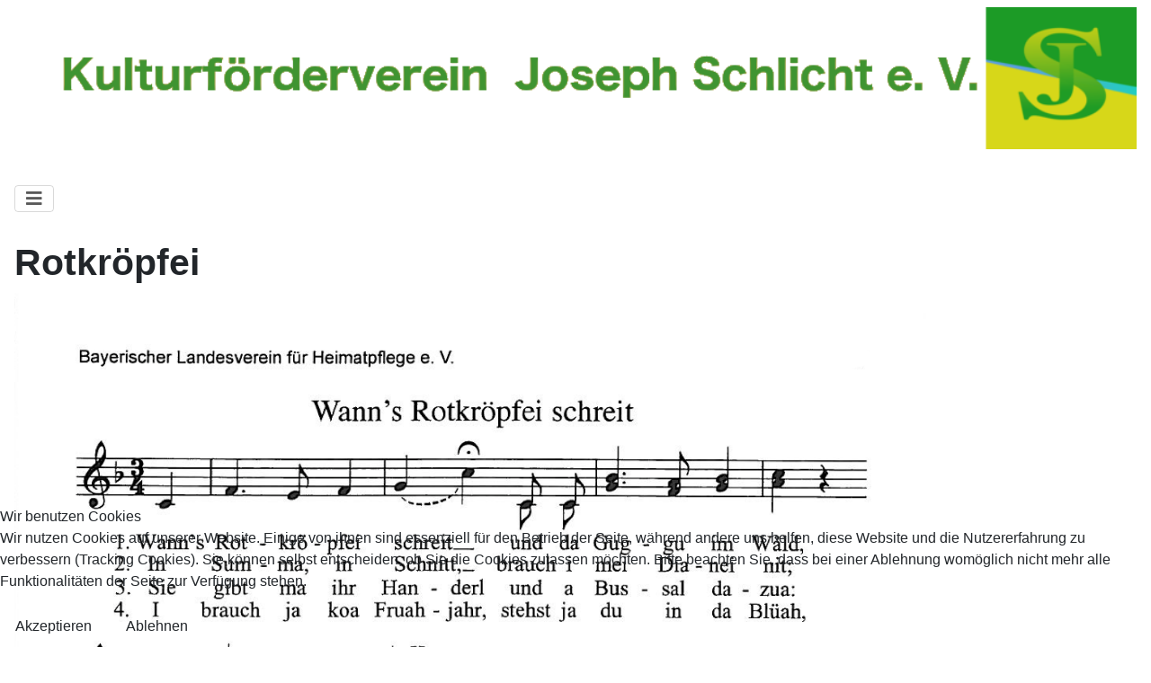

--- FILE ---
content_type: text/html; charset=utf-8
request_url: https://www.schlichtverein.net/index.php/lieder-projekt/lieder-werkepool/rotkroepfei
body_size: 18111
content:
<!DOCTYPE html>
<html lang="de-de" dir="ltr">

<head>
<script type="text/javascript">  (function(){    function blockCookies(disableCookies, disableLocal, disableSession){    if(disableCookies == 1){    if(!document.__defineGetter__){    Object.defineProperty(document, 'cookie',{    get: function(){ return ''; },    set: function(){ return true;}    });    }else{    var oldSetter = document.__lookupSetter__('cookie');    if(oldSetter) {    Object.defineProperty(document, 'cookie', {    get: function(){ return ''; },    set: function(v){ if(v.match(/reDimCookieHint\=/) || v.match(/18e040bf7a7db643c2c46169e349ab46\=/)) {    oldSetter.call(document, v);    }    return true;    }    });    }    }    var cookies = document.cookie.split(';');    for (var i = 0; i < cookies.length; i++) {    var cookie = cookies[i];    var pos = cookie.indexOf('=');    var name = '';    if(pos > -1){    name = cookie.substr(0, pos);    }else{    name = cookie;    } if(name.match(/reDimCookieHint/)) {    document.cookie = name + '=; expires=Thu, 01 Jan 1970 00:00:00 GMT';    }    }    }    if(disableLocal == 1){    window.localStorage.clear();    window.localStorage.__proto__ = Object.create(window.Storage.prototype);    window.localStorage.__proto__.setItem = function(){ return undefined; };    }    if(disableSession == 1){    window.sessionStorage.clear();    window.sessionStorage.__proto__ = Object.create(window.Storage.prototype);    window.sessionStorage.__proto__.setItem = function(){ return undefined; };    }    }    blockCookies(1,1,1);    }()); </script>


    <meta charset="utf-8">
	<meta name="author" content="Karl Penzkofer">
	<meta name="viewport" content="width=device-width, initial-scale=1">
	<meta name="generator" content="Joomla! - Open Source Content Management">
	<title>Rotkröpfei</title>
	<link href="/media/system/images/joomla-favicon.svg" rel="icon" type="image/svg+xml">
	<link href="/media/system/images/favicon.ico" rel="alternate icon" type="image/vnd.microsoft.icon">
	<link href="/media/system/images/joomla-favicon-pinned.svg" rel="mask-icon" color="#000">

    <link href="/media/system/css/joomla-fontawesome.min.css?ce29148357ea63c07937a8a865c47c51" rel="lazy-stylesheet" /><noscript><link href="/media/system/css/joomla-fontawesome.min.css?ce29148357ea63c07937a8a865c47c51" rel="stylesheet" /></noscript>
	<link href="/media/templates/site/cassiopeia/css/template.min.css?ce29148357ea63c07937a8a865c47c51" rel="stylesheet" />
	<link href="/media/templates/site/cassiopeia/css/global/colors_standard.min.css?ce29148357ea63c07937a8a865c47c51" rel="stylesheet" />
	<link href="/media/templates/site/cassiopeia/css/vendor/joomla-custom-elements/joomla-alert.min.css?0.2.0" rel="stylesheet" />
	<link href="/plugins/system/cookiehint/css/redimstyle.css?ce29148357ea63c07937a8a865c47c51" rel="stylesheet" />
	<style>:root {
		--hue: 214;
		--template-bg-light: #f0f4fb;
		--template-text-dark: #495057;
		--template-text-light: #ffffff;
		--template-link-color: var(--link-color);
		--template-special-color: #001B4C;
		
	}</style>
	<style>#redim-cookiehint-bottom {position: fixed; z-index: 99999; left: 0px; right: 0px; bottom: 0px; top: auto !important;}</style>

    <script src="/media/vendor/metismenujs/js/metismenujs.min.js?1.4.0" defer></script>
	<script src="/media/templates/site/cassiopeia/js/mod_menu/menu-metismenu.min.js?ce29148357ea63c07937a8a865c47c51" defer></script>
	<script type="application/json" class="joomla-script-options new">{"joomla.jtext":{"ERROR":"Fehler","MESSAGE":"Nachricht","NOTICE":"Hinweis","WARNING":"Warnung","JCLOSE":"Schlie\u00dfen","JOK":"OK","JOPEN":"\u00d6ffnen"},"system.paths":{"root":"","rootFull":"https:\/\/www.schlichtverein.net\/","base":"","baseFull":"https:\/\/www.schlichtverein.net\/"},"csrf.token":"a34710b6e9ac568dbc452ee55188cc70"}</script>
	<script src="/media/system/js/core.min.js?37ffe4186289eba9c5df81bea44080aff77b9684"></script>
	<script src="/media/templates/site/cassiopeia/js/template.min.js?ce29148357ea63c07937a8a865c47c51" defer></script>
	<script src="/media/vendor/bootstrap/js/bootstrap-es5.min.js?5.3.2" nomodule defer></script>
	<script src="/media/system/js/messages-es5.min.js?c29829fd2432533d05b15b771f86c6637708bd9d" nomodule defer></script>
	<script src="/media/vendor/bootstrap/js/collapse.min.js?5.3.2" type="module"></script>
	<script src="/media/system/js/messages.min.js?7f7aa28ac8e8d42145850e8b45b3bc82ff9a6411" type="module"></script>

</head>

<body class="site com_content wrapper-static view-article no-layout no-task itemid-107">
    <header class="header container-header full-width">

        
        
        
            </header>

    <div class="site-grid">
        
                <div class="grid-child container-top-a">
            <div class="top-a no-card ">
        
<div id="mod-custom111" class="mod-custom custom">
    <p><img src="/images/Banner1.png" width="100%" loading="lazy" /></p></div>
</div>

        </div>
        
                <div class="grid-child container-top-b">
            <nav class="top-b no-card " aria-label="Main Menu">
        
<nav class="navbar navbar-expand-lg" aria-label="Main Menu">
    <button class="navbar-toggler navbar-toggler-right" type="button" data-bs-toggle="collapse" data-bs-target="#navbar110" aria-controls="navbar110" aria-expanded="false" aria-label="Navigation umschalten">
        <span class="icon-menu" aria-hidden="true"></span>
    </button>
    <div class="collapse navbar-collapse" id="navbar110">
        <ul class="mod-menu mod-menu_dropdown-metismenu metismenu mod-list menu-horizontal">
<li class="metismenu-item item-101 level-1 default"><a href="/index.php" >Home</a></li><li class="metismenu-item item-106 level-1 active divider deeper parent"><button class="mod-menu__separator separator mm-collapsed mm-toggler mm-toggler-nolink" aria-haspopup="true" aria-expanded="false">LIEDER-Projekt</button><ul class="mm-collapse"><li class="metismenu-item item-154 level-2"><a href="/index.php/lieder-projekt/abstract" >abstract</a></li><li class="metismenu-item item-122 level-2"><a href="/index.php/lieder-projekt/lieder-tagliste" >LIEDER-TagListe</a></li><li class="metismenu-item item-107 level-2 current active"><a href="/index.php/lieder-projekt/lieder-werkepool" aria-current="location">LIEDER-Werkepool</a></li><li class="metismenu-item item-114 level-2"><a href="/index.php/lieder-projekt/leader-blog" >LEADER-Blog</a></li></ul></li><li class="metismenu-item item-115 level-1 divider"><span class="mod-menu__separator separator">online-Interesse</span></li><li class="metismenu-item item-109 level-1 divider deeper parent"><button class="mod-menu__separator separator mm-collapsed mm-toggler mm-toggler-nolink" aria-haspopup="true" aria-expanded="false">div Archive</button><ul class="mm-collapse"><li class="metismenu-item item-113 level-2 divider deeper parent"><button class="mod-menu__separator separator mm-collapsed mm-toggler mm-toggler-nolink" aria-haspopup="true" aria-expanded="false">Kulturförderverein Archiv</button><ul class="mm-collapse"><li class="metismenu-item item-117 level-3"><a href="/index.php/div-archive/kulturfoerderverein-archiv/archiv-2017-19" >Archiv 2017-19</a></li><li class="metismenu-item item-118 level-3"><a href="/index.php/div-archive/kulturfoerderverein-archiv/archiv-2020-22" >Archiv 2020-22</a></li><li class="metismenu-item item-126 level-3"><a href="/index.php/div-archive/kulturfoerderverein-archiv/archiv-2023-25" >Archiv 2023-25</a></li><li class="metismenu-item item-128 level-3"><a href="/index.php/div-archive/kulturfoerderverein-archiv/satzung-mitgliedsantraege" >Satzung, Mitgliedsanträge</a></li></ul></li><li class="metismenu-item item-110 level-2"><a href="/index.php/div-archive/kuk-nachlass" >Kuk-Nachlass</a></li><li class="metismenu-item item-150 level-2"><a href="/index.php/div-archive/mv" onclick="window.open(this.href, 'targetWindow', 'toolbar=no,location=no,status=no,menubar=no,scrollbars=yes,resizable=yes'); return false;">MV Steinach-Münster</a></li></ul></li><li class="metismenu-item item-131 level-1 divider deeper parent"><button class="mod-menu__separator separator mm-collapsed mm-toggler mm-toggler-nolink" aria-haspopup="true" aria-expanded="false">Akademie</button><ul class="mm-collapse"><li class="metismenu-item item-143 level-2"><a href="/index.php/akademie/arbeitsgebiet-ziele-und-inhalte" >Arbeitsgebiet, Ziele und Inhalte</a></li><li class="metismenu-item item-140 level-2 divider deeper parent"><button class="mod-menu__separator separator mm-collapsed mm-toggler mm-toggler-nolink" aria-haspopup="true" aria-expanded="false">Workshops der Akademie</button><ul class="mm-collapse"><li class="metismenu-item item-142 level-3"><a href="/index.php/akademie/workshop-chorleitung/einsing-uebungen" >Einsing-Übungen</a></li><li class="metismenu-item item-141 level-3"><a href="/index.php/akademie/workshop-chorleitung/innovatives-proben-fuer-laienchoere" >innovatives Proben für Laienchöre</a></li><li class="metismenu-item item-157 level-3"><a href="/index.php/akademie/workshop-chorleitung/geistliches-volkslied-i" target="_blank">geistliches Volkslied I</a></li><li class="metismenu-item item-146 level-3"><a href="/index.php/akademie/workshop-chorleitung/workshop-manergsang" >Workshop Manerg'sang</a></li><li class="metismenu-item item-148 level-3"><a href="/index.php/akademie/workshop-chorleitung/workshop-chorleitung" >Workshop Chorleitung</a></li><li class="metismenu-item item-145 level-3"><a href="/index.php/akademie/workshop-chorleitung/workshop-notensatzprogramme" >Workshop Notensatzprogramme</a></li><li class="metismenu-item item-153 level-3"><a href="/index.php/akademie/workshop-chorleitung/workshop-fuer-organisten" >Workshop für Organisten - erledigt März 2025</a></li><li class="metismenu-item item-147 level-3"><a href="/index.php/akademie/workshop-chorleitung/workshop-projektchor" target="_blank">Workshop Projektchor &quot;Missa Quattuor ...&quot; , erledigt Jan 2025</a></li></ul></li><li class="metismenu-item item-120 level-2"><a href="/index.php/akademie/lbchac-blog" >eByCh&amp;ThAc-BLOG</a></li><li class="metismenu-item item-130 level-2"><a href="/index.php/akademie/anmeldung-interesse-workshop" >Anmeldung/Interesse Workshop</a></li><li class="metismenu-item item-121 level-2"><a href="/index.php/akademie/literatur" >Literatur</a></li></ul></li><li class="metismenu-item item-151 level-1"><a href="/index.php/vereinsunterlagen" >Vereinsunterlagen</a></li><li class="metismenu-item item-159 level-1"><a href="/index.php/workbenches" >QuPhys-Workbenches</a></li></ul>
    </div>
</nav>
</nav>

        </div>
        
        
        <div class="grid-child container-component">
            
            
            <div id="system-message-container" aria-live="polite"></div>

            <main>
            <div class="com-content-article item-page" itemscope itemtype="https://schema.org/Article">
    <meta itemprop="inLanguage" content="de-DE">
    
    
        <div class="page-header">
        <h1 itemprop="headline">
            Rotkröpfei        </h1>
                            </div>
        
        
    
    
        
                                                <div itemprop="articleBody" class="com-content-article__body">
        <p><img src="/images/Notenpool/Rotkroepfei/Rotkroepfei.png" width="1024" height="1450" loading="lazy" data-path="local-images:/Notenpool/Rotkroepfei/Rotkroepfei.png" /></p>
<p>Anmerkungen: pk</p>
<p><audio src="/images/Notenpool/Rotkroepfei/Rotkroepfei.mp3" controls="controls"></audio></p>
<p>aus der ARD-Mediathek: <a href="https://www.ardmediathek.de/video/musikantentreffen/wann-s-rotkroepfei-schreit/br-fernsehen/Y3JpZDovL2JyLmRlL3ZpZGVvL2RhZThhYjBiLTY3OWYtNDJkZC1iZGNjLTY3YjYxMWIyNDAxZg" target="_blank" rel="noopener">Duschl-Dreigesang</a></p>     </div>

                                    <dl class="article-info text-muted">

            <dt class="article-info-term">
                            Details                    </dt>

                    <dd class="createdby" itemprop="author" itemscope itemtype="https://schema.org/Person">
    <span class="icon-user icon-fw" aria-hidden="true"></span>
                    Geschrieben von: <span itemprop="name">Karl Penzkofer</span>    </dd>
        
        
                    <dd class="category-name">
    <span class="icon-folder-open icon-fw" aria-hidden="true"></span>                        Kategorie: <a href="/index.php/lieder-projekt/lieder-werkepool" itemprop="genre">Notenpool des Schlichtvereins</a>    </dd>
        
        
                    <dd class="published">
    <span class="icon-calendar icon-fw" aria-hidden="true"></span>
    <time datetime="2023-09-03T09:36:24+00:00" itemprop="datePublished">
        Veröffentlicht: 03. September 2023    </time>
</dd>
        
    
            
        
                    <dd class="hits">
    <span class="icon-eye icon-fw" aria-hidden="true"></span>
    <meta itemprop="interactionCount" content="UserPageVisits:1211">
    Zugriffe: 1211</dd>
            </dl>
                                                            <ul class="tags list-inline">
                                                                    <li class="list-inline-item tag-3 tag-list0" itemprop="keywords">
                    <a href="/index.php/lieder-projekt/lieder-tagliste/volkslied" class="btn btn-sm btn-info">
                        Volkslied                    </a>
                </li>
                                                                                <li class="list-inline-item tag-8 tag-list1" itemprop="keywords">
                    <a href="/index.php/lieder-projekt/lieder-tagliste/jahreszeiten" class="btn btn-sm btn-info">
                        Jahreszeiten                    </a>
                </li>
                                                                                <li class="list-inline-item tag-15 tag-list2" itemprop="keywords">
                    <a href="/index.php/lieder-projekt/lieder-tagliste/liebe-leid" class="btn btn-sm btn-info">
                        Liebe&amp;Leid                    </a>
                </li>
                        </ul>
                    
        
<nav class="pagenavigation" aria-label="Page Navigation">
    <span class="pagination ms-0">
                <a class="btn btn-sm btn-secondary previous" href="/index.php/lieder-projekt/lieder-werkepool/rosmarin" rel="prev">
            <span class="visually-hidden">
                Vorheriger Beitrag: Rosmarin            </span>
            <span class="icon-chevron-left" aria-hidden="true"></span> <span aria-hidden="true">Zurück</span>            </a>
                    <a class="btn btn-sm btn-secondary next" href="/index.php/lieder-projekt/lieder-werkepool/sdiandl-is-mitm-kohlfuhrmann" rel="next">
            <span class="visually-hidden">
                Nächster Beitrag: s&#039;Diandl is mit&#039;m Kohlfuhrmann            </span>
            <span aria-hidden="true">Weiter</span> <span class="icon-chevron-right" aria-hidden="true"></span>            </a>
        </span>
</nav>
                                        </div>

            </main>
            
        </div>

        
        
            </div>

        <footer class="container-footer footer full-width">
        <div class="grid-child">
            
<div id="mod-custom114" class="mod-custom custom">
    <p>© 2015-2021 Kulturförderverein Joseph Schlicht e.V. / <strong><a href="/index.php/lieder-projekt/lieder-werkepool/impressum">Impressum </a>- <a href="/index.php/lieder-projekt/lieder-werkepool/datenschutzerklaerung">DSGVO</a></strong></p></div>

        </div>
    </footer>
    
    
    

<script type="text/javascript">   function cookiehintsubmitnoc(obj) {     if (confirm("Eine Ablehnung wird die Funktionen der Website beeinträchtigen. Möchten Sie wirklich ablehnen?")) {       document.cookie = 'reDimCookieHint=-1; expires=0; path=/';       cookiehintfadeOut(document.getElementById('redim-cookiehint-bottom'));       return true;     } else {       return false;     }   } </script> <div id="redim-cookiehint-bottom">   <div id="redim-cookiehint">     <div class="cookiehead">       <span class="headline">Wir benutzen Cookies</span>     </div>     <div class="cookiecontent">   <p>Wir nutzen Cookies auf unserer Website. Einige von ihnen sind essenziell für den Betrieb der Seite, während andere uns helfen, diese Website und die Nutzererfahrung zu verbessern (Tracking Cookies). Sie können selbst entscheiden, ob Sie die Cookies zulassen möchten. Bitte beachten Sie, dass bei einer Ablehnung womöglich nicht mehr alle Funktionalitäten der Seite zur Verfügung stehen.</p>    </div>     <div class="cookiebuttons">       <a id="cookiehintsubmit" onclick="return cookiehintsubmit(this);" href="https://www.schlichtverein.net/index.php/lieder-projekt/lieder-werkepool/rotkroepfei?rCH=2"         class="btn">Akzeptieren</a>           <a id="cookiehintsubmitno" onclick="return cookiehintsubmitnoc(this);" href="https://www.schlichtverein.net/index.php/lieder-projekt/lieder-werkepool/rotkroepfei?rCH=-2"           class="btn">Ablehnen</a>          <div class="text-center" id="cookiehintinfo">                     </div>      </div>     <div class="clr"></div>   </div> </div>     <script type="text/javascript">        document.addEventListener("DOMContentLoaded", function(event) {         if (!navigator.cookieEnabled){           document.getElementById('redim-cookiehint-bottom').remove();         }       });        function cookiehintfadeOut(el) {         el.style.opacity = 1;         (function fade() {           if ((el.style.opacity -= .1) < 0) {             el.style.display = "none";           } else {             requestAnimationFrame(fade);           }         })();       }         function cookiehintsubmit(obj) {         document.cookie = 'reDimCookieHint=1; expires=Thu, 17 Dec 2026 23:59:59 GMT;57; path=/';         cookiehintfadeOut(document.getElementById('redim-cookiehint-bottom'));         return true;       }        function cookiehintsubmitno(obj) {         document.cookie = 'reDimCookieHint=-1; expires=0; path=/';         cookiehintfadeOut(document.getElementById('redim-cookiehint-bottom'));         return true;       }     </script>  
</body>
</html>
